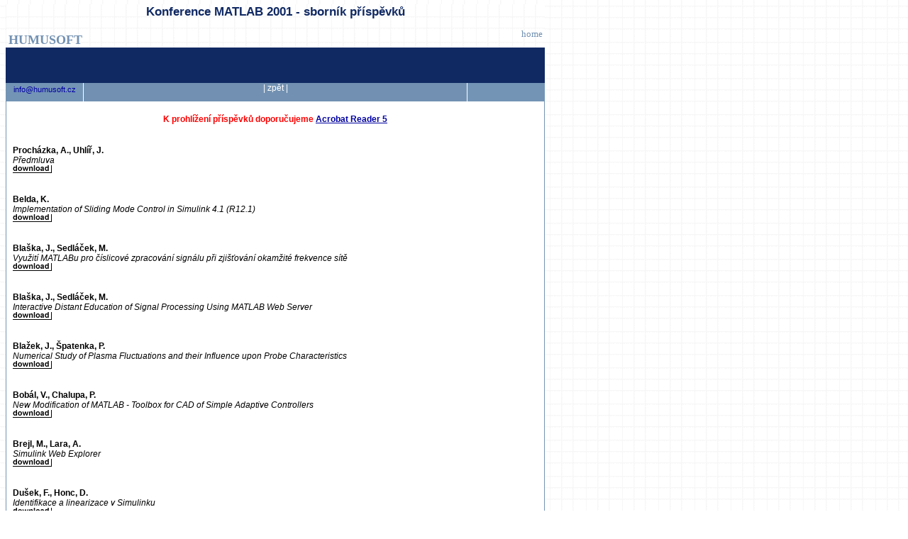

--- FILE ---
content_type: text/html
request_url: https://dsp.vscht.cz/konference_matlab/MATLAB01/
body_size: 28871
content:
<html><head><title>Humusoft: konference MATLAB 2001 (sborník příspěvků)</title>
	
	<meta http-equiv="Content-Type" content="text/html; charset=windows-1250">
	<link rel="stylesheet" href="index_files/humusoft.css" type="text/css">		
	
	<style type="text/css">
<!-
body {

}

A:link {
		text-decoration: none;
}
A:visited {
		text-decoration: none;
}
A:active {
		text-decoration: none;
}
A:hover {
		text-decoration: none;
}
-!>
</style></head>
<body topmargin="6" alink="#800080" background="index_files/bg.gif" bgcolor="#ffffff" link="#0000a0" text="black" vlink="#666666">

<table valign="top" background="index_files/bg_top.gif" border="0" cellpadding="0" cellspacing="0" width="760">
<tbody><tr>
	<td align="left" height="36" valign="bottom" width="130"><a href="http://www.humusoft.cz/indexcz.htm" target="_top">&nbsp;<font color="#7291b2" face="Times New Roman" size="4"><b>HUMUSOFT</b></font></a></td>

	<td align="center" height="36" valign="middle" width="500"><h6><font color="#102963">Konference MATLAB 2001 - sborník příspěvků</font></h6></td>
	
	<td align="right" height="36" valign="bottom" width="130"><h2><a href="http://www.humusoft.cz/indexcz.htm" target="_top"><font color="#7291b2" face="Verdana">home</font></a>&nbsp;</h2></td>
</tr>
</tbody></table>

<table valign="top" border="0" cellpadding="0" cellspacing="0" width="760">
<tbody><tr>
	<td align="center" valign="top">
		
		<table valign="top" border="0" cellpadding="0" cellspacing="0" height="28" width="760">
		<tbody><tr>
			<td align="center" bgcolor="#102963" height="50" valign="middle" width="760">
			<h3><br>
			<br>
			</h3></td>
		</tr>
		</tbody></table>
		
	</td>
</tr>
</tbody></table>

<table valign="top" border="0" cellpadding="0" cellspacing="0" width="760">
<tbody><tr>
	<td align="center" background="index_files/top_bg.gif" height="21" valign="middle" width="110"><a href="mailto:info@humusoft.cz"></a><h1><a href="mailto:info@humusoft.cz"><font color="#0000a0">info@humusoft.cz</font></a></h1></td>

	<td align="center" bgcolor="#7291b2" height="21" valign="middle" width="540"><h3><font color="#ffffff">&nbsp;|&nbsp;<a href="javascript:history.back()" target="_top" onmouseover="self.status='zpět na předchozí stránku'; return true" onmouseout="window.status=''; return true"><font color="#ffffff">zpět</font></a>&nbsp;|&nbsp;</font></h3></td>
	
	<td align="center" background="index_files/top_bg2.gif" height="21" valign="middle" width="110">&nbsp;</td>
</tr>
</tbody></table>

<table valign="top" background="index_files/bg_main.gif" border="0" cellpadding="0" cellspacing="0" width="760">
<tbody><tr>
	<td align="center" valign="top">
	
	<br>

<table valign="top" background="index_files/0.htm" border="0" cellpadding="0" cellspacing="0" width="740">
<tbody><tr>
	<td align="center" valign="top">
<h3>
<font color="red"><b>K prohlížení příspěvků doporučujeme <a href="http://www.adobe.com/products/acrobat/readstep2.html" target="_top"><u>Acrobat Reader 5</u></a></b>
</font>
	</h3></td>
</tr>
</tbody></table>

<br>

<table valign="top" background="index_files/0.htm" border="0" cellpadding="0" cellspacing="0" width="740">
<tbody><tr>
<td valign="top"><h3>
<b>Procházka, A., Uhlíř, J.</b><br>
<i>Předmluva</i><br>
<a href="http://dsp.vscht.cz/konference_matlab/matlab01/uvod.pdf"><img src="index_files/download.gif" align="middle" border="0"></a>
</h3></td>
</tr>

<tr>
	<td top="" valign="">
	&nbsp;
	</td>
</tr>

<tr>
<td valign="top"><h3>
<b>Belda, K.</b><br>
<i>Implementation of Sliding Mode Control in Simulink 4.1 (R12.1)</i><br>
<a href="http://dsp.vscht.cz/konference_matlab/matlab01/belda.pdf"><img src="index_files/download.gif" align="middle" border="0"></a>
</h3></td>
</tr>

<tr>
	<td top="" valign="">
	&nbsp;
	</td>
</tr>

<tr>
<td valign="top"><h3>
<b>Blaška, J., Sedláček, M.</b><br>
<i>Využití MATLABu pro číslicové zpracování signálu při zjišťování okamžité frekvence sítě</i><br>
<a href="http://dsp.vscht.cz/konference_matlab/matlab01/blaska1.pdf"><img src="index_files/download.gif" align="middle" border="0"></a>
</h3></td>
</tr>

<tr>
	<td top="" valign="">
	&nbsp;
	</td>
</tr>

<tr>
<td valign="top"><h3>
<b>Blaška, J., Sedláček, M.</b><br>
<i>Interactive Distant Education of Signal Processing Using MATLAB Web Server</i><br>
<a href="http://dsp.vscht.cz/konference_matlab/matlab01/blaska2.pdf"><img src="index_files/download.gif" align="middle" border="0"></a>
</h3></td>
</tr>

<tr>
	<td top="" valign="">
	&nbsp;
	</td>
</tr>

<tr>
<td valign="top"><h3>
<b>Blažek, J., Špatenka, P.</b><br>
<i>Numerical Study of Plasma Fluctuations and their Influence upon Probe Characteristics</i><br>
<a href="http://dsp.vscht.cz/konference_matlab/matlab01/blazek.pdf"><img src="index_files/download.gif" align="middle" border="0"></a>
</h3></td>
</tr>

<tr>
	<td top="" valign="">
	&nbsp;
	</td>
</tr>

<tr>
<td valign="top"><h3>
<b>Bobál, V., Chalupa, P.</b><br>
<i>New Modification of MATLAB - Toolbox for CAD of Simple Adaptive Controllers</i><br>
<a href="http://dsp.vscht.cz/konference_matlab/matlab01/bobal.pdf"><img src="index_files/download.gif" align="middle" border="0"></a>
</h3></td>
</tr>

<tr>
	<td top="" valign="">
	&nbsp;
	</td>
</tr>

<tr>
<td valign="top"><h3>
<b>Brejl, M., Lara, A. </b><br>
<i>Simulink Web Explorer  </i><br>
<a href="http://dsp.vscht.cz/konference_matlab/matlab01/brejl.pdf"><img src="index_files/download.gif" align="middle" border="0"></a>
</h3></td>
</tr>

<tr>
	<td top="" valign="">
	&nbsp;
	</td>
</tr>

<tr>
<td valign="top"><h3>
<b>Dušek, F., Honc, D. </b><br>
<i>Identifikace a linearizace v Simulinku  </i><br>
<a href="http://dsp.vscht.cz/konference_matlab/matlab01/dusekf.pdf"><img src="index_files/download.gif" align="middle" border="0"></a>
</h3></td>
</tr>

<tr>
	<td top="" valign="">
	&nbsp;
	</td>
</tr>

<tr>
<td valign="top"><h3>
<b>Dušek, J. </b><br>
<i>Analýza obrazových sekvencí očních pohybů ve výpočetním prostředí MATLAB  </i><br>
<a href="http://dsp.vscht.cz/konference_matlab/matlab01/dusekj.pdf"><img src="index_files/download.gif" align="middle" border="0"></a>
</h3></td>
</tr>

<tr>
	<td top="" valign="">
	&nbsp;
	</td>
</tr>

<tr>
<td valign="top"><h3>
<b>Eisensteinová, G., Sedláček, M. </b><br>
<i>Využití MATLABu k potlačování aditivního šumu pomocí filtrace a pomocí vlnkové transformace </i><br>
<a href="http://dsp.vscht.cz/konference_matlab/matlab01/eisenst.pdf"><img src="index_files/download.gif" align="middle" border="0"></a>
</h3></td>
</tr>

<tr>
	<td top="" valign="">
	&nbsp;
	</td>
</tr>

<tr>
<td valign="top"><h3>
<b>Fošumpaur, P.</b><br>
<i>Řízení nádrží a vodohospodářských soustav v prostředí MATLAB </i><br>
<a href="http://dsp.vscht.cz/konference_matlab/matlab01/fosump.pdf"><img src="index_files/download.gif" align="middle" border="0"></a>
</h3></td>
</tr>

<tr>
	<td top="" valign="">
	&nbsp;
	</td>
</tr>

<tr>
<td valign="top"><h3>
<b>Gharazi Sayed Mohsen </b><br>
<i>Identifikace soustavy sedačky (sedačka C.I.E.B. typové řady 5) a návrh regulačního obvodu  </i><br>
<a href="http://dsp.vscht.cz/konference_matlab/matlab01/gharazi.pdf"><img src="index_files/download.gif" align="middle" border="0"></a>
</h3></td>
</tr>

<tr>
	<td top="" valign="">
	&nbsp;
	</td>
</tr>

<tr>
<td valign="top"><h3>
<b>Heřmánek, A., Kadlec, J., Matoušek, R., Líčko, M., Pohl, Z. </b><br>
<i>Pipelined Logarithmic 32bit ALU for Celoxica DK1 </i><br>
<a href="http://dsp.vscht.cz/konference_matlab/matlab01/hermanek.pdf"><img src="index_files/download.gif" align="middle" border="0"></a>
</h3></td>
</tr>

<tr>
	<td top="" valign="">
	&nbsp;
	</td>
</tr>

<tr>
<td valign="top"><h3>
<b>Hozman, J. </b><br>
<i>Výuka předmětu zobrazovací systémy v lékařství s podporou MATLABu </i><br>
<a href="http://dsp.vscht.cz/konference_matlab/matlab01/hozman.pdf"><img src="index_files/download.gif" align="middle" border="0"></a>
</h3></td>
</tr>

<tr>
	<td top="" valign="">
	&nbsp;
	</td>
</tr>

<tr>
<td valign="top"><h3>
<b>Hrdlička, A. </b><br>
<i>Využití MATLABu při návrhu fuzzy logického regulátoru  </i><br>
<a href="http://dsp.vscht.cz/konference_matlab/matlab01/hrdlicka.pdf"><img src="index_files/download.gif" align="middle" border="0"></a>
</h3></td>
</tr>

<tr>
	<td top="" valign="">
	&nbsp;
	</td>
</tr>

<tr>
<td valign="top"><h3>
<b>Hromčík, M., Šebek, M., Ježek, J. </b><br>
<i>Polynomial Toolbox for MATLAB and Complex Plynomials in Communications </i><br>
<a href="http://dsp.vscht.cz/konference_matlab/matlab01/hromcik.pdf"><img src="index_files/download.gif" align="middle" border="0"></a>
</h3></td>
</tr>

<tr>
	<td top="" valign="">
	&nbsp;
	</td>
</tr>

<tr>
<td valign="top"><h3>
<b>Hruška, F. </b><br>
<i>Modelování tepelné pohody v prostředí MATLAB </i><br>
<a href="http://dsp.vscht.cz/konference_matlab/matlab01/hruska.pdf"><img src="index_files/download.gif" align="middle" border="0"></a>
</h3></td>
</tr>

<tr>
	<td top="" valign="">
	&nbsp;
	</td>
</tr>

<tr>
<td valign="top"><h3>
<b>Hulkó, G., Belavý, C., Hurák, I., Szuda, J. </b><br>
<i>Riadenie dynamických systémov zadaných numerickými štruktúrami na zložitých oboroch definície v prostredí MATLAB, Simulink </i><br>
<a href="http://dsp.vscht.cz/konference_matlab/matlab01/hulko.pdf"><img src="index_files/download.gif" align="middle" border="0"></a>
</h3></td>
</tr>

<tr>
	<td top="" valign="">
	&nbsp;
	</td>
</tr>

<tr>
<td valign="top"><h3>
<b>Javed Alam Jan, Šulc, B. </b><br>
<i>Object Oriented Own-Built Model Library of Non-linear Thermo-Fluid Dynamic Systems in MATLAB/Simulink </i><br>
<a href="http://dsp.vscht.cz/konference_matlab/matlab01/javed.pdf"><img src="index_files/download.gif" align="middle" border="0"></a>
</h3></td>
</tr>

<tr>
	<td top="" valign="">
	&nbsp;
	</td>
</tr>

<tr>
<td valign="top"><h3>
<b>Kacer, J. </b><br>
<i>Agregace znalostí senzorického systému pro robotické odminování </i><br>
<a href="http://dsp.vscht.cz/konference_matlab/matlab01/kacer.pdf"><img src="index_files/download.gif" align="middle" border="0"></a>
</h3></td>
</tr>

<tr>
	<td top="" valign="">
	&nbsp;
	</td>
</tr>

<tr>
<td valign="top"><h3>
<b>Kadlec, F. </b><br>
<i>Číslicové signály pro testování elektroakustických soustav  </i><br>
<a href="http://dsp.vscht.cz/konference_matlab/matlab01/kadlec.pdf"><img src="index_files/download.gif" align="middle" border="0"></a>
</h3></td>
</tr>

<tr>
	<td top="" valign="">
	&nbsp;
	</td>
</tr>

<tr>
<td valign="top"><h3>
<b>Kaiser, J., Košťál, E. </b><br>
<i>Srovnání kolorimetrických zkreslení snímacích soustav XYZ a RGB </i><br>
<a href="http://dsp.vscht.cz/konference_matlab/matlab01/kaiser.pdf"><img src="index_files/download.gif" align="middle" border="0"></a>
</h3></td>
</tr>

<tr>
	<td top="" valign="">
	&nbsp;
	</td>
</tr>

<tr>
<td valign="top"><h3>
<b>Kaločay, P., Turčaník, M. </b><br>
<i>An Algorithm for Extraction of Rule Sets Directly from Numerical Data Set Based on Rough Set Theory </i><br>
<a href="http://dsp.vscht.cz/konference_matlab/matlab01/kalocay.pdf"><img src="index_files/download.gif" align="middle" border="0"></a>
</h3></td>
</tr>

<tr>
	<td top="" valign="">
	&nbsp;
	</td>
</tr>

<tr>
<td valign="top"><h3>
<b>Kauler, J., Uher, M.  </b><br>
<i>Fuzzy prediktor pro kinematicko silové řízení kráčejícího robota </i><br>
<a href="http://dsp.vscht.cz/konference_matlab/matlab01/kauler.pdf"><img src="index_files/download.gif" align="middle" border="0"></a>
</h3></td>
</tr>

<tr>
	<td top="" valign="">
	&nbsp;
	</td>
</tr>

<tr>
<td valign="top"><h3>
<b>Kolář, R., Kozumplík, J. </b><br>
<i>Filtrace signálů pomocí komplexní vlnkové transformace </i><br>
<a href="http://dsp.vscht.cz/konference_matlab/matlab01/kolar.pdf"><img src="index_files/download.gif" align="middle" border="0"></a>
</h3></td>
</tr>

<tr>
	<td top="" valign="">
	&nbsp;
	</td>
</tr>

<tr>
<td valign="top"><h3>
<b>Komárek, P. </b><br>
<i>Vývoj práce v elektrických pohonech </i><br>
<a href="http://dsp.vscht.cz/konference_matlab/matlab01/komarek.pdf"><img src="index_files/download.gif" align="middle" border="0"></a>
</h3></td>
</tr>

<tr>
	<td top="" valign="">
	&nbsp;
	</td>
</tr>

<tr>
<td valign="top"><h3>
<b>Konfršt, Z. </b><br>
<i>The Population Sizing Problem in (P)GAS </i><br>
<a href="http://dsp.vscht.cz/konference_matlab/matlab01/konfrst.pdf"><img src="index_files/download.gif" align="middle" border="0"></a>
</h3></td>
</tr>

<tr>
	<td top="" valign="">
	&nbsp;
	</td>
</tr>

<tr>
<td valign="top"><h3>
<b>Kopecký Jr., V., Bok, J., Hofbauerová, K. </b><br>
<i>Vibrational Spectroscopy Toolbox &amp; Applications: Determination of the Secondary Structure of Proteins  </i><br>
<a href="http://dsp.vscht.cz/konference_matlab/matlab01/kopecky.pdf"><img src="index_files/download.gif" align="middle" border="0"></a>
</h3></td>
</tr>

<tr>
	<td top="" valign="">
	&nbsp;
	</td>
</tr>

<tr>
<td valign="top"><h3>
<b>Kováčová, N. </b><br>
<i>Interaktívný program CVIKO, pracujúcí v počítačovom prostredí
MATLABu - ako podpora moderných metód vo vyučování pravdepodobnosti a
matematickej štatistiky </i><br>
<a href="http://dsp.vscht.cz/konference_matlab/matlab01/kovacova.pdf"><img src="index_files/download.gif" align="middle" border="0"></a>
</h3></td>
</tr>

<tr>
	<td top="" valign="">
	&nbsp;
	</td>
</tr>

<tr>
<td valign="top"><h3>
<b>Kubalčík, M., Bobál, V. </b><br>
<i>Simulation of Control of Multivariable Systems together with Real Time Control of Laboratory Model Using MATLAB </i><br>
<a href="http://dsp.vscht.cz/konference_matlab/matlab01/kubalcik.pdf"><img src="index_files/download.gif" align="middle" border="0"></a>
</h3></td>
</tr>

<tr>
	<td top="" valign="">
	&nbsp;
	</td>
</tr>

<tr>
<td valign="top"><h3>
<b>Kukal, J., Křivý, I., Majerová, D. </b><br>
<i>MATLAB Realization of Parallel Random Rank Roam Method  </i><br>
<a href="http://dsp.vscht.cz/konference_matlab/matlab01/kukal1.pdf"><img src="index_files/download.gif" align="middle" border="0"></a>
</h3></td>
</tr>

<tr>
	<td top="" valign="">
	&nbsp;
	</td>
</tr>

<tr>
<td valign="top"><h3>
<b>Kukal, J., Majerová, D., Hainc, L. </b><br>
<i>Regularized Approach to Linear Fitting </i><br>
<a href="http://dsp.vscht.cz/konference_matlab/matlab01/kukal2.pdf"><img src="index_files/download.gif" align="middle" border="0"></a>
</h3></td>
</tr>

<tr>
	<td top="" valign="">
	&nbsp;
	</td>
</tr>

<tr>
<td valign="top"><h3>
<b>Kurečka, R., Kozumplík, J. </b><br>
<i>Segmentace ultrazvukových obrazů použitím metod aktivních kontur pomocí B-splajnů </i><br>
<a href="http://dsp.vscht.cz/konference_matlab/matlab01/kurecka.pdf"><img src="index_files/download.gif" align="middle" border="0"></a>
</h3></td>
</tr>

<tr>
	<td top="" valign="">
	&nbsp;
	</td>
</tr>

<tr>
<td valign="top"><h3>
<b>Lara, A. </b><br>
<i>C Code Simulation Blockset  </i><br>
<a href="http://dsp.vscht.cz/konference_matlab/matlab01/lara.pdf"><img src="index_files/download.gif" align="middle" border="0"></a>
</h3></td>
</tr>

<tr>
	<td top="" valign="">
	&nbsp;
	</td>
</tr>

<tr>
<td valign="top"><h3>
<b>Lauschmann, H., Ráček, O., Tůma, M., Nedbal, I. </b><br>
<i>Textural Fractography </i><br>
<a href="http://dsp.vscht.cz/konference_matlab/matlab01/lausch.pdf"><img src="index_files/download.gif" align="middle" border="0"></a>
</h3></td>
</tr>

<tr>
	<td top="" valign="">
	&nbsp;
	</td>
</tr>

<tr>
<td valign="top"><h3>
<b>Líčko, M., Matoušek, R., Pohl, Z. </b><br>
<i>Utilization of MATLAB for the Logarithmic Processor Development </i><br>
<a href="http://dsp.vscht.cz/konference_matlab/matlab01/licko1.pdf"><img src="index_files/download.gif" align="middle" border="0"></a>
</h3></td>
</tr>

<tr>
	<td top="" valign="">
	&nbsp;
	</td>
</tr>

<tr>
<td valign="top"><h3>
<b>Líčko, M., Pohl, Z., Matoušek, R., Heřmánek, A. </b><br>
<i>Tunning and Implemantation of DSP Algorithms on FPGA </i><br>
<a href="http://dsp.vscht.cz/konference_matlab/matlab01/licko2.pdf"><img src="index_files/download.gif" align="middle" border="0"></a>
</h3></td>
</tr>

<tr>
	<td top="" valign="">
	&nbsp;
	</td>
</tr>

<tr>
<td valign="top"><h3>
<b>Majerová, D., Kukal, J., Procházka, A. </b><br>
<i>2D Image Fuzzy Filters in MATLAB </i><br>
<a href="http://dsp.vscht.cz/konference_matlab/matlab01/majerov1.pdf"><img src="index_files/download.gif" align="middle" border="0"></a>
</h3></td>
</tr>

<tr>
	<td top="" valign="">
	&nbsp;
	</td>
</tr>

<tr>
<td valign="top"><h3>
<b>Majerová, D., Procházka, A., Kukal, J. </b><br>
<i>Fuzzy Predictions of Sunspot Number  </i><br>
<a href="http://dsp.vscht.cz/konference_matlab/matlab01/majerov2.pdf"><img src="index_files/download.gif" align="middle" border="0"></a>
</h3></td>
</tr>

<tr>
	<td top="" valign="">
	&nbsp;
	</td>
</tr>

<tr>
<td valign="top"><h3>
<b>Matoušek, R. </b><br>
<i>Realisation of Fuzzy-Adaptive Genetic Algorithms in a MATLAB Environment </i><br>
<a href="http://dsp.vscht.cz/konference_matlab/matlab01/matousek.pdf"><img src="index_files/download.gif" align="middle" border="0"></a>
</h3></td>
</tr>

<tr>
	<td top="" valign="">
	&nbsp;
	</td>
</tr>

<tr>
<td valign="top"><h3>
<b>Mikš, A. </b><br>
<i>Rozptylová funkce optické soustavy s velkou numerickou aperturou </i><br>
<a href="http://dsp.vscht.cz/konference_matlab/matlab01/miks1.pdf"><img src="index_files/download.gif" align="middle" border="0"></a>
</h3></td>
</tr>

<tr>
	<td top="" valign="">
	&nbsp;
	</td>
</tr>

<tr>
<td valign="top"><h3>
<b>Mikš, A. </b><br>
<i>Vliv komy na přesnost měření optických přístrojů  </i><br>
<a href="http://dsp.vscht.cz/konference_matlab/matlab01/miks2.pdf"><img src="index_files/download.gif" align="middle" border="0"></a>
</h3></td>
</tr>

<tr>
	<td top="" valign="">
	&nbsp;
	</td>
</tr>

<tr>
<td valign="top"><h3>
<b>Militký, J., Bajzík, V. </b><br>
<i>Surface Roughness and Fractal Dimension </i><br>
<a href="http://dsp.vscht.cz/konference_matlab/matlab01/militky.pdf"><img src="index_files/download.gif" align="middle" border="0"></a>
</h3></td>
</tr>

<tr>
	<td top="" valign="">
	&nbsp;
	</td>
</tr>

<tr>
<td valign="top"><h3>
<b>Mlček, M., Novák, V., Kittnar., O. </b><br>
<i>Model kardiomyocytu v prostředí MATLAB </i><br>
<a href="http://dsp.vscht.cz/konference_matlab/matlab01/mlcek.pdf"><img src="index_files/download.gif" align="middle" border="0"></a>
</h3></td>
</tr>

<tr>
	<td top="" valign="">
	&nbsp;
	</td>
</tr>

<tr>
<td valign="top"><h3>
<b>Mšal, O. </b><br>
<i>Simulace trojfázového aktivního filtru v Simulinku, použití karty MF604 </i><br>
<a href="http://dsp.vscht.cz/konference_matlab/matlab01/msal.pdf"><img src="index_files/download.gif" align="middle" border="0"></a>
</h3></td>
</tr>

<tr>
	<td top="" valign="">
	&nbsp;
	</td>
</tr>

<tr>
<td valign="top"><h3>
<b>Mudrová, M., Procházka, A., Kolínová, M. </b><br>
<i>Virtual Reality Model of Air Pollution </i><br>
<a href="http://dsp.vscht.cz/konference_matlab/matlab01/mudrova.pdf"><img src="index_files/download.gif" align="middle" border="0"></a>
</h3></td>
</tr>

<tr>
	<td top="" valign="">
	&nbsp;
	</td>
</tr>

<tr>
<td valign="top"><h3>
<b>Němec, Z. </b><br>
<i>Simulace negativních účinků číslicového vyhodnocování otáček pro regulaci </i><br>
<a href="http://dsp.vscht.cz/konference_matlab/matlab01/nemec.pdf"><img src="index_files/download.gif" align="middle" border="0"></a>
</h3></td>
</tr>

<tr>
	<td top="" valign="">
	&nbsp;
	</td>
</tr>

<tr>
<td valign="top"><h3>
<b>Noskievič, P., Vaněk, M., Strnad, K. </b><br>
<i>Použití programu MATLAB - Simulink a Virtual Reality Toolboxu při návrhu a experimentálním ověření řízení jeřábové kočky </i><br>
<a href="http://dsp.vscht.cz/konference_matlab/matlab01/noskiev.pdf"><img src="index_files/download.gif" align="middle" border="0"></a>
</h3></td>
</tr>

<tr>
	<td top="" valign="">
	&nbsp;
	</td>
</tr>

<tr>
<td valign="top"><h3>
<b>Novák, J. </b><br>
<i>Methods for 2-D Phase Unwrapping in MATLAB </i><br>
<a href="http://dsp.vscht.cz/konference_matlab/matlab01/novak1.pdf"><img src="index_files/download.gif" align="middle" border="0"></a>
</h3></td>
</tr>

<tr>
	<td top="" valign="">
	&nbsp;
	</td>
</tr>

<tr>
<td valign="top"><h3>
<b>Novák, J. </b><br>
<i>Analýza a vyhodnocování interferenčních struktur </i><br>
<a href="http://dsp.vscht.cz/konference_matlab/matlab01/novak2.pdf"><img src="index_files/download.gif" align="middle" border="0"></a>
</h3></td>
</tr>

<tr>
	<td top="" valign="">
	&nbsp;
	</td>
</tr>

<tr>
<td valign="top"><h3>
<b>Ochodnický, J., Cabala, D. </b><br>
<i>Model dosahu radaru s využitím digitálnej mapy terénu  </i><br>
<a href="http://dsp.vscht.cz/konference_matlab/matlab01/ochodnic.pdf"><img src="index_files/download.gif" align="middle" border="0"></a>
</h3></td>
</tr>

<tr>
	<td top="" valign="">
	&nbsp;
	</td>
</tr>

<tr>
<td valign="top"><h3>
<b>Pánek, M., Procházka, A. </b><br>
<i>Remote Biomedical Image Processing Using MATLAB Web Server </i><br>
<a href="http://dsp.vscht.cz/konference_matlab/matlab01/panek.pdf"><img src="index_files/download.gif" align="middle" border="0"></a>
</h3></td>
</tr>

<tr>
	<td top="" valign="">
	&nbsp;
	</td>
</tr>

<tr>
<td valign="top"><h3>
<b>Páta, P. </b><br>
<i>Návrh algoritmů komprese vědeckých obrazových dat v prostředí MATLAB </i><br>
<a href="http://dsp.vscht.cz/konference_matlab/matlab01/pata1.pdf"><img src="index_files/download.gif" align="middle" border="0"></a>
</h3></td>
</tr>

<tr>
	<td top="" valign="">
	&nbsp;
	</td>
</tr>

<tr>
<td valign="top"><h3>
<b>Páta, P., Klíma, M., Kaiser, J. </b><br>
<i>Využití prostředí MATLAB pro simulaci optického zpracování informace </i><br>
<a href="http://dsp.vscht.cz/konference_matlab/matlab01/pata2.pdf"><img src="index_files/download.gif" align="middle" border="0"></a>
</h3></td>
</tr>

<tr>
	<td top="" valign="">
	&nbsp;
	</td>
</tr>

<tr>
<td valign="top"><h3>
<b>Ptáček, J., Šindelářová, I., Procházka, A. </b><br>
<i>Wavelet Transform in Signal and Image De-Noising </i><br>
<a href="http://dsp.vscht.cz/konference_matlab/matlab01/ptacek.pdf"><img src="index_files/download.gif" align="middle" border="0"></a>
</h3></td>
</tr>

<tr>
	<td top="" valign="">
	&nbsp;
	</td>
</tr>

<tr>
<td valign="top"><h3>
<b>Pultarová, I., Špačková, H. </b><br>
<i>Časově frekvenční analýza zvuku </i><br>
<a href="http://dsp.vscht.cz/konference_matlab/matlab01/pultar.pdf"><img src="index_files/download.gif" align="middle" border="0"></a>
</h3></td>
</tr>

<tr>
	<td top="" valign="">
	&nbsp;
	</td>
</tr>

<tr>
<td valign="top"><h3>
<b>Roubík, K. </b><br>
<i>Analysis of Biosignals in MATLAB Environment  </i><br>
<a href="http://dsp.vscht.cz/konference_matlab/matlab01/roubik.pdf"><img src="index_files/download.gif" align="middle" border="0"></a>
</h3></td>
</tr>

<tr>
	<td top="" valign="">
	&nbsp;
	</td>
</tr>

<tr>
<td valign="top"><h3>
<b>Schlegel, M., Balda, P., Štětina, M. </b><br>
<i>Knihovna C MEX bloků pro průmyslovou regulaci s aplikačními příklady </i><br>
<a href="http://dsp.vscht.cz/konference_matlab/matlab01/schlegel.pdf"><img src="index_files/download.gif" align="middle" border="0"></a>
</h3></td>
</tr>

<tr>
	<td top="" valign="">
	&nbsp;
	</td>
</tr>

<tr>
<td valign="top"><h3>
<b>Schwarz, D., Provazník, I. </b><br>
<i>Registrace a segmentace medicínských obrazů z CT a MR </i><br>
<a href="http://dsp.vscht.cz/konference_matlab/matlab01/schwarz.pdf"><img src="index_files/download.gif" align="middle" border="0"></a>
</h3></td>
</tr>

<tr>
	<td top="" valign="">
	&nbsp;
	</td>
</tr>

<tr>
<td valign="top"><h3>
<b>Slavík, J. </b><br>
<i>Výpočet doby potřebné ke změně náklonu letounu Ae 270 o 60° </i><br>
<a href="http://dsp.vscht.cz/konference_matlab/matlab01/slavikj.pdf"><img src="index_files/download.gif" align="middle" border="0"></a>
</h3></td>
</tr>

<tr>
	<td top="" valign="">
	&nbsp;
	</td>
</tr>

<tr>
<td valign="top"><h3>
<b>Slavík, M., Mudrová, M., Procházka, A. </b><br>
<i>Graphical User Interface for Environmental Signal Processing </i><br>
<a href="http://dsp.vscht.cz/konference_matlab/matlab01/slavikm.pdf"><img src="index_files/download.gif" align="middle" border="0"></a>
</h3></td>
</tr>

<tr>
	<td top="" valign="">
	&nbsp;
	</td>
</tr>

<tr>
<td valign="top"><h3>
<b>Smutný, J., Pazdera, L. </b><br>
<i>Využití výpočetního systému MATLAB při nedestruktivní kontrole
stavebních materiálů a dílců rozborem akustické odezvy generované
mechanickým impulsem </i><br>
<a href="http://dsp.vscht.cz/konference_matlab/matlab01/smutny.pdf"><img src="index_files/download.gif" align="middle" border="0"></a>
</h3></td>
</tr>

<tr>
	<td top="" valign="">
	&nbsp;
	</td>
</tr>

<tr>
<td valign="top"><h3>
<b>Starý, M. </b><br>
<i>Operativní řízení odtoku vody z nádrže za průchodu povodně </i><br>
<a href="http://dsp.vscht.cz/konference_matlab/matlab01/stary.pdf"><img src="index_files/download.gif" align="middle" border="0"></a>
</h3></td>
</tr>

<tr>
	<td top="" valign="">
	&nbsp;
	</td>
</tr>

<tr>
<td valign="top"><h3>
<b>Steinbauer, P., Valášek, M., Šika, Z., Zdráhal, Z. </b><br>
<i>Knowledge Supported Design and Reuse of Simulation Models  </i><br>
<a href="http://dsp.vscht.cz/konference_matlab/matlab01/steinb.pdf"><img src="index_files/download.gif" align="middle" border="0"></a>
</h3></td>
</tr>

<tr>
	<td top="" valign="">
	&nbsp;
	</td>
</tr>

<tr>
<td valign="top"><h3>
<b>Sysel, M., Bobál, V. </b><br>
<i>Adaptivní řízení pomocí delta modelů v programovém prostředí MATLAB </i><br>
<a href="http://dsp.vscht.cz/konference_matlab/matlab01/sysel.pdf"><img src="index_files/download.gif" align="middle" border="0"></a>
</h3></td>
</tr>

<tr>
	<td top="" valign="">
	&nbsp;
	</td>
</tr>

<tr>
<td valign="top"><h3>
<b>Tůmová, G., Valášek, M. </b><br>
<i>Řešení aktivního tlumení vibrací hnacího ústrojí vozidel </i><br>
<a href="http://dsp.vscht.cz/konference_matlab/matlab01/tumova.pdf"><img src="index_files/download.gif" align="middle" border="0"></a>
</h3></td>
</tr>

<tr>
	<td top="" valign="">
	&nbsp;
	</td>
</tr>

<tr>
<td valign="top"><h3>
<b>Turčaník, M., Líška, M., Kaločay, P. </b><br>
<i>Simulácia koevolúcie umelých neuronových sietí pomocou genetických algoritmov </i><br>
<a href="http://dsp.vscht.cz/konference_matlab/matlab01/turcanik.pdf"><img src="index_files/download.gif" align="middle" border="0"></a>
</h3></td>
</tr>

<tr>
	<td top="" valign="">
	&nbsp;
	</td>
</tr>

<tr>
<td valign="top"><h3>
<b>Tvrdík, J. </b><br>
<i>Řízené náhodné prohledávání s alternujícími heuristikami </i><br>
<a href="http://dsp.vscht.cz/konference_matlab/matlab01/tvrdik.pdf"><img src="index_files/download.gif" align="middle" border="0"></a>
</h3></td>
</tr>

<tr>
	<td top="" valign="">
	&nbsp;
	</td>
</tr>

<tr>
<td valign="top"><h3>
<b>Vágner, R., Sedláček, M. </b><br>
<i>Využití MATLABu pro určení nejistoty nepřímého měření frekvence </i><br>
<a href="http://dsp.vscht.cz/konference_matlab/matlab01/vagner.pdf"><img src="index_files/download.gif" align="middle" border="0"></a>
</h3></td>
</tr>

<tr>
	<td top="" valign="">
	&nbsp;
	</td>
</tr>

<tr>
<td valign="top"><h3>
<b>Zyelyk, Ya., Lychak, M. </b><br>
<i>Toolbox " Interval-Set Analysis " and its Applications </i><br>
<a href="http://dsp.vscht.cz/konference_matlab/matlab01/zyelyk.pdf"><img src="index_files/download.gif" align="middle" border="0"></a>
</h3></td>
</tr>
</tbody></table>

<br>

</td>
</tr>
</tbody></table>





<table valign="top" background="index_files/0.htm" border="0" cellpadding="0" cellspacing="0" width="760">
<tbody><tr>
	<td align="left" valign="top"><img src="index_files/line.gif" height="1" width="760"></td>
</tr>
</tbody></table>
<script type="text/javascript">
var gaJsHost = (("https:" == document.location.protocol) ? "https://ssl." : "http://www.");
document.write(unescape("%3Cscript src='" + gaJsHost + "google-analytics.com/ga.js' type='text/javascript'%3E%3C/script%3E"));
</script>
<script type="text/javascript">
var pageTracker = _gat._getTracker("UA-3625930-2");
pageTracker._initData();
pageTracker._trackPageview();
</script>
</body></html>

--- FILE ---
content_type: text/css
request_url: https://dsp.vscht.cz/konference_matlab/MATLAB01/index_files/humusoft.css
body_size: 586
content:
h1 {font-size: 8pt; font-weight: normal; font-family: arial, helvetica, sans-serif; color: #ffffff;}

h2 {font-size: 10pt; font-weight: normal; }

h3 {font-size: 9pt; font-weight: normal; font-family: Arial, Helvetica, Sans-serif; vertical-align: middle;}

h4 {font-size: 9pt; font-weight: bold; font-family: verdana; color: #000000; text-align: center; vertical-align: middle;}

h5 {font-size: 8pt; font-weight: normal; font-family: verdana; color: #000000; text-align: left;}

h6 {font-size: 13pt; font-weight: bold; font-family: arial, helvetica, sans-serif;}

b  {font-weight: bold}